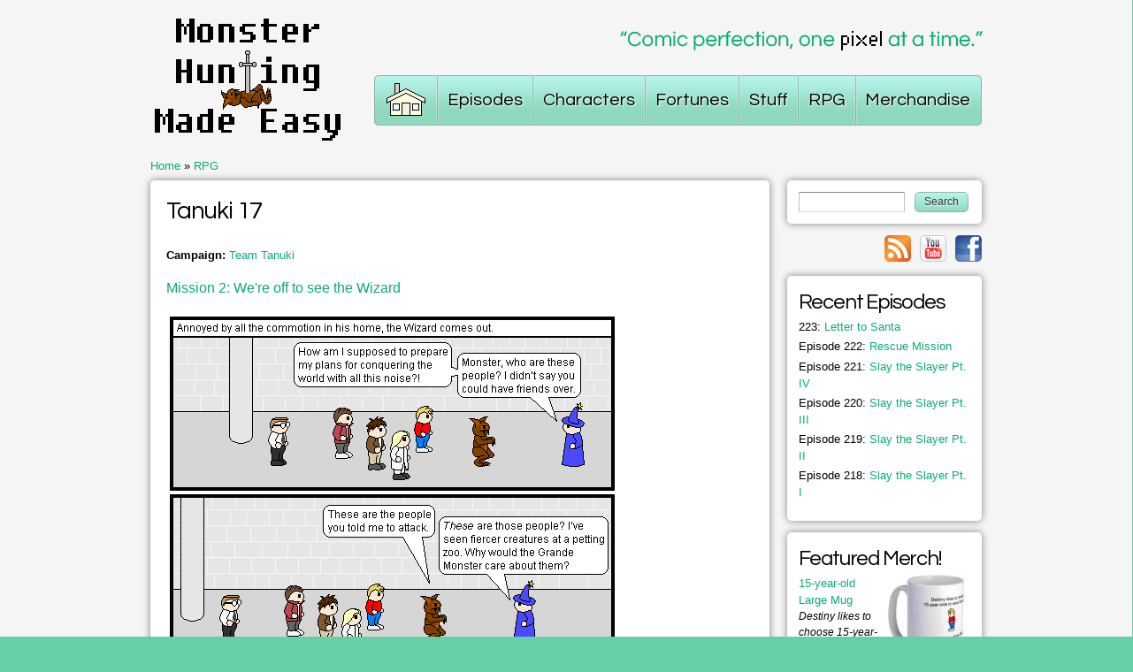

--- FILE ---
content_type: text/html; charset=utf-8
request_url: http://monsterhuntingmadeeasy.com/rpg/team-tanuki/tanuki-17
body_size: 5742
content:
<!DOCTYPE html>
<!--[if IE 7 ]> <html lang="en" dir="ltr" class="ie7 oldie"> <![endif]-->
<!--[if IE 8 ]> <html lang="en" dir="ltr" class="ie8 oldie"> <![endif]-->
<!--[if (gte IE 9)|!(IE)]><!--> <html lang="en" dir="ltr"> <!--<![endif]-->
<head>
  <meta http-equiv="Content-Type" content="text/html; charset=utf-8" />
<meta name="description" content="Comic perfection, one pixel at a time. Enjoy lots of funny stuff that requires little brain function." />
<meta name="keywords" content="mhme, comic, pixel art, satire, monster hunting, destined hero, meatshield, lag demon, web comic" />
<meta name="viewport" content="width=device-width, initial-scale=1, maximum-scale=3, minimum-scale=1, user-scalable=yes" />
<link rel="shortlink" href="/node/4082" />
<meta name="Generator" content="Drupal 7 (http://drupal.org)" />
<link rel="canonical" href="/rpg/team-tanuki/tanuki-17" />
<link rel="shortcut icon" href="http://monsterhuntingmadeeasy.com/sites/all/themes/mhme2011/favicon.ico" type="image/vnd.microsoft.icon" />
  <title>Tanuki 17 | Monster Hunting Made Easy</title>  
  <link type="text/css" rel="stylesheet" href="http://monsterhuntingmadeeasy.com/sites/default/files/css/css_xE-rWrJf-fncB6ztZfd2huxqgxu4WO-qwma6Xer30m4.css" media="all" />
<link type="text/css" rel="stylesheet" href="http://monsterhuntingmadeeasy.com/sites/default/files/css/css_5pO73qc-z-zv4xoH8aIAp_Prq1thKg1qz9beR7eKaZg.css" media="all" />
<link type="text/css" rel="stylesheet" href="http://fonts.googleapis.com/css?family=Questrial" media="all" />
<link type="text/css" rel="stylesheet" href="http://monsterhuntingmadeeasy.com/sites/default/files/css/css_TLMxEaiwmJRGAueo9GA7wvvWjJSXMeThr-T79s7J0CA.css" media="all" />
<link type="text/css" rel="stylesheet" href="http://monsterhuntingmadeeasy.com/sites/default/files/css/css_47DEQpj8HBSa-_TImW-5JCeuQeRkm5NMpJWZG3hSuFU.css" media="all" />
<link type="text/css" rel="stylesheet" href="http://monsterhuntingmadeeasy.com/sites/default/files/css/css_gQDa7PXKllJMZj0bur-cp3OLNr_WoGsmdzUKgRbPba0.css" media="all" />

<!--[if (lt IE 9)&(!IEMobile)]>
<link type="text/css" rel="stylesheet" href="http://monsterhuntingmadeeasy.com/sites/default/files/css/css_TbXUX3vC9vi53bkVNiSrUFhB-8Ho5Y5WZQnYsHWkngI.css" media="all" />
<![endif]-->

<!--[if gte IE 9]><!-->
<link type="text/css" rel="stylesheet" href="http://monsterhuntingmadeeasy.com/sites/default/files/css/css_-4PX0-umIuQbMSiWMYG9T1QSce58i3LU-f3NMK-fp6c.css" media="all" />
<!--<![endif]-->
  <script type="text/javascript" src="http://monsterhuntingmadeeasy.com/sites/default/files/js/js_VecHkdFFzHmI10lNWW0NMmhQ47_3u8gBu9iBjil2vAY.js"></script>
<script type="text/javascript" src="http://monsterhuntingmadeeasy.com/sites/default/files/js/js_-UgvQydud2Gfd_f69lzQHQ_vwKlByGx_600pW2Bh034.js"></script>
<script type="text/javascript">
<!--//--><![CDATA[//><!--
(function(i,s,o,g,r,a,m){i["GoogleAnalyticsObject"]=r;i[r]=i[r]||function(){(i[r].q=i[r].q||[]).push(arguments)},i[r].l=1*new Date();a=s.createElement(o),m=s.getElementsByTagName(o)[0];a.async=1;a.src=g;m.parentNode.insertBefore(a,m)})(window,document,"script","https://www.google-analytics.com/analytics.js","ga");ga("create", "UA-2801556-1", {"cookieDomain":"auto"});ga("send", "pageview");
//--><!]]>
</script>
<script type="text/javascript" src="http://monsterhuntingmadeeasy.com/sites/default/files/js/js_BALxuwkijLyF3HgBkGNQWsoAwRhH1cBfjwpL2Y-19Hs.js"></script>
<script type="text/javascript" src="http://monsterhuntingmadeeasy.com/sites/default/files/js/js_43n5FBy8pZxQHxPXkf-sQF7ZiacVZke14b0VlvSA554.js"></script>
<script type="text/javascript">
<!--//--><![CDATA[//><!--
jQuery.extend(Drupal.settings, {"basePath":"\/","pathPrefix":"","ajaxPageState":{"theme":"mhme2011","theme_token":"6MDkxNPVU1K3JUjK3adfpbTJpnsUEu89q3Fa5K9sbBE","js":{"misc\/jquery.js":1,"misc\/jquery-extend-3.4.0.js":1,"misc\/jquery-html-prefilter-3.5.0-backport.js":1,"misc\/jquery.once.js":1,"misc\/drupal.js":1,"sites\/all\/libraries\/swfobject\/swfobject.js":1,"profiles\/iselect\/modules\/contrib\/google_analytics\/googleanalytics.js":1,"0":1,"sites\/all\/themes\/mhme2011\/js\/common.js":1,"sites\/all\/themes\/omega\/omega\/js\/jquery.formalize.js":1,"sites\/all\/themes\/omega\/omega\/js\/omega-mediaqueries.js":1},"css":{"modules\/system\/system.base.css":1,"modules\/system\/system.menus.css":1,"modules\/system\/system.messages.css":1,"modules\/system\/system.theme.css":1,"modules\/field\/theme\/field.css":1,"modules\/node\/node.css":1,"modules\/search\/search.css":1,"modules\/user\/user.css":1,"profiles\/iselect\/modules\/contrib\/views\/css\/views.css":1,"profiles\/iselect\/modules\/contrib\/ckeditor\/css\/ckeditor.css":1,"http:\/\/fonts.googleapis.com\/css?family=Questrial":1,"profiles\/iselect\/modules\/contrib\/ctools\/css\/ctools.css":1,"sites\/all\/modules\/contrib\/previousnext-custom_pagers\/custom_pagers.css":1,"public:\/\/google_fonts.css":1,"sites\/all\/themes\/omega\/alpha\/css\/alpha-reset.css":1,"sites\/all\/themes\/omega\/alpha\/css\/alpha-mobile.css":1,"sites\/all\/themes\/omega\/alpha\/css\/alpha-alpha.css":1,"sites\/all\/themes\/omega\/omega\/css\/formalize.css":1,"sites\/all\/themes\/omega\/omega\/css\/omega-text.css":1,"sites\/all\/themes\/omega\/omega\/css\/omega-branding.css":1,"sites\/all\/themes\/omega\/omega\/css\/omega-menu.css":1,"sites\/all\/themes\/omega\/omega\/css\/omega-forms.css":1,"sites\/all\/themes\/omega\/omega\/css\/omega-visuals.css":1,"sites\/all\/themes\/mhme2011\/css\/global.css":1,"ie::normal::sites\/all\/themes\/mhme2011\/css\/mhme2011-alpha-default.css":1,"ie::normal::sites\/all\/themes\/mhme2011\/css\/mhme2011-alpha-default-normal.css":1,"ie::normal::sites\/all\/themes\/omega\/alpha\/css\/grid\/alpha_default\/normal\/alpha-default-normal-12.css":1,"normal::sites\/all\/themes\/mhme2011\/css\/mhme2011-alpha-default.css":1,"normal::sites\/all\/themes\/mhme2011\/css\/mhme2011-alpha-default-normal.css":1,"sites\/all\/themes\/omega\/alpha\/css\/grid\/alpha_default\/normal\/alpha-default-normal-12.css":1}},"googleanalytics":{"trackOutbound":1,"trackMailto":1,"trackDownload":1,"trackDownloadExtensions":"7z|aac|arc|arj|asf|asx|avi|bin|csv|doc(x|m)?|dot(x|m)?|exe|flv|gif|gz|gzip|hqx|jar|jpe?g|js|mp(2|3|4|e?g)|mov(ie)?|msi|msp|pdf|phps|png|ppt(x|m)?|pot(x|m)?|pps(x|m)?|ppam|sld(x|m)?|thmx|qtm?|ra(m|r)?|sea|sit|tar|tgz|torrent|txt|wav|wma|wmv|wpd|xls(x|m|b)?|xlt(x|m)|xlam|xml|z|zip"},"urlIsAjaxTrusted":{"\/rpg\/team-tanuki\/tanuki-17":true},"omega":{"layouts":{"primary":"normal","order":["normal"],"queries":{"normal":"all and (min-width: 980px) and (min-device-width: 980px), all and (max-device-width: 1024px) and (min-width: 1024px) and (orientation:landscape)"}}}});
//--><!]]>
</script>
  <!--[if lt IE 9]><script src="http://html5shiv.googlecode.com/svn/trunk/html5.js"></script><![endif]-->
</head>
<body class="html not-front not-logged-in page-node page-node- page-node-4082 node-type-game context-rpg">
  <div id="skip-link">
    <a href="#main-content" class="element-invisible element-focusable">Skip to main content</a>
  </div>
  <div class="region region-page-top" id="region-page-top">
  <div class="region-inner region-page-top-inner">
      </div>
</div>  <div class="page clearfix" id="page">
      <header id="section-header" class="section section-header">
  <div id="zone-branding-wrapper" class="zone-wrapper zone-branding-wrapper clearfix">  
  <div id="zone-branding" class="zone zone-branding clearfix container-12">
    <div class="grid-3 region region-branding" id="region-branding">
  <div class="region-inner region-branding-inner">
        <div class="branding-data clearfix">
            <div class="logo-img">
        <a href="/" rel="home" title=""><img src="http://monsterhuntingmadeeasy.com/sites/default/files/logo_0.png" alt="" id="logo" /></a>      </div>
                        <hgroup class="site-name-slogan">        
                                <h6 class="site-slogan">"Comic perfection, one pixel at a time."</h6>
              </hgroup>
          </div>
          </div>
</div><div class="grid-9 region region-menu" id="region-menu">
  <div class="region-inner region-menu-inner">
        <nav class="navigation">
      <h2 class="element-invisible">Main menu</h2><ul id="main-menu" class="links clearfix main-menu"><li class="menu-265 first"><a href="/">Home</a></li><li class="menu-486"><a href="/episodes">Episodes</a></li><li class="menu-484"><a href="/characters">Characters</a></li><li class="menu-542"><a href="/fortune-cookies" title="">Fortunes</a></li><li class="menu-495"><a href="/stuff">Stuff</a></li><li class="menu-658"><a href="/rpg">RPG</a></li><li class="menu-488 last"><a href="http://www.cafepress.com/mhme" title="">Merchandise</a></li></ul>          </nav>
          </div>
</div>
  </div>
</div></header>    
      <section id="section-content" class="section section-content">
  <div id="zone-content-wrapper" class="zone-wrapper zone-content-wrapper clearfix">  
  <div id="zone-content" class="zone zone-content clearfix container-12">    
          <div id="breadcrumb" class="grid-12"><h2 class="element-invisible">You are here</h2><div class="breadcrumb"><a href="/">Home</a> » <a href="/rpg">RPG</a></div></div>
        
        <div class="grid-9 region region-content" id="region-content">
  <div class="region-inner region-content-inner" data="bob">
    <a id="main-content"></a>
                <h1 class="title" id="page-title">
        Tanuki 17    </h1>
                <div class="tabs clearfix"></div>        <div class="block block-system block-main block-system-main odd block-without-title" id="block-system-main">
  <div class="block-inner clearfix">
                
    <div class="content clearfix">
      <article class="node node-game node-published node-not-promoted node-not-sticky author-admin odd clearfix" id="node-game-4082">
    
    
    
  
  <div class="content clearfix">
    <div class="field field-name-field-team field-type-taxonomy-term-reference field-label-inline clearfix"><div class="field-label">Campaign:&nbsp;</div><div class="field-items"><div class="field-item even"><a href="/rpg/team-tanuki">Team Tanuki</a></div></div></div><div class="field field-name-field-mission field-type-taxonomy-term-reference field-label-hidden"><div class="field-items"><div class="field-item even"><a href="/rpg/mission-2-were-see-wizard">Mission 2: We&#039;re off to see the Wizard</a></div></div></div><div class="field field-name-body field-type-text-with-summary field-label-hidden"><div class="field-items"><div class="field-item even"><p><img border="0" src="/sites/default/files/game/game-t18.gif" /></p>
</div></div></div><ul class="custom-pager custom-pager-bottom">
<li class="previous"><a href="/rpg/team-tanuki/tanuki-16">Tanuki 16</a></li>
<li class="key">1068 of 1114</li>
<li class="next"><a href="/rpg/team-tanuki/tanuki-18">Tanuki 18</a></li>
</ul>
  </div>
  
  <div class="clearfix">
          <nav class="links node-links clearfix"></nav>
    
      </div>
</article>    </div>
  </div>
</div>  </div>
</div><aside class="grid-3 region region-sidebar-second" id="region-sidebar-second">
  <div class="region-inner region-sidebar-second-inner">
    <div class="block block-search block-form block-search-form odd block-without-title" id="block-search-form">
  <div class="block-inner clearfix">
                
    <div class="content clearfix">
      <form action="/rpg/team-tanuki/tanuki-17" method="post" id="search-block-form" accept-charset="UTF-8"><div><div class="container-inline">
      <h2 class="element-invisible">Search form</h2>
    <div class="form-item form-type-textfield form-item-search-block-form">
  <label class="element-invisible" for="edit-search-block-form--2">Search </label>
 <input title="Enter the terms you wish to search for." type="text" id="edit-search-block-form--2" name="search_block_form" value="" size="15" maxlength="128" class="form-text" />
</div>
<div class="form-actions form-wrapper" id="edit-actions"><input type="submit" id="edit-submit" name="op" value="Search" class="form-submit" /></div><input type="hidden" name="form_build_id" value="form-W6LYAzeCLnpL8V3GG7nIAAzYwpvIRa_hib7AwkA-Jfo" />
<input type="hidden" name="form_id" value="search_block_form" />
</div>
</div></form>    </div>
  </div>
</div><div class="block block-social-icons block-social-icons block-social-icons-social-icons even block-without-title" id="block-social-icons-social-icons">
  <div class="block-inner clearfix">
                
    <div class="content clearfix">
      <div class="item-list"><ul class="social-icons"><li class="first"><a href="http://www.facebook.com/pages/Monster-Hunting-Made-Easy/150810484973155" target="_blank" class="ir btn-facebook">Link to facebook</a></li><li><a href="http://www.youtube.com/user/mhmecreator/videos" target="_blank" class="ir btn-youtube">Link to youtube</a></li><li class="last"><a href="http://monsterhuntingmadeeasy.com/rss.xml" target="_blank" class="ir btn-rss">Link to rss</a></li></ul></div>    </div>
  </div>
</div><section class="block block-views block-episodes-block-1 block-views-episodes-block-1 odd" id="block-views-episodes-block-1">
  <div class="block-inner clearfix">
              <h2 class="block-title">Recent Episodes</h2>
            
    <div class="content clearfix">
      <div class="view view-episodes view-id-episodes view-display-id-block_1 view-dom-id-0a0e8ceccfcb392edadb7a4cebe870d2">
        
  
  
      <div class="view-content">
      <div class="item-list">    <ul>          <li class="views-row views-row-1 views-row-odd views-row-first">  
  <span class="views-field views-field-title">        <span class="field-content"><a href="/episodes/letter-santa"><span class="episode-num">223: </span>Letter to Santa</a></span>  </span></li>
          <li class="views-row views-row-2 views-row-even">  
  <span class="views-field views-field-title">        <span class="field-content"><a href="/episodes/rescue-mission"><span class="episode-num">Episode 222: </span>Rescue Mission</a></span>  </span></li>
          <li class="views-row views-row-3 views-row-odd">  
  <span class="views-field views-field-title">        <span class="field-content"><a href="/episodes/slay-slayer-pt-iv"><span class="episode-num">Episode 221: </span>Slay the Slayer Pt. IV</a></span>  </span></li>
          <li class="views-row views-row-4 views-row-even">  
  <span class="views-field views-field-title">        <span class="field-content"><a href="/episodes/slay-slayer-pt-iii"><span class="episode-num">Episode 220: </span>Slay the Slayer Pt. III</a></span>  </span></li>
          <li class="views-row views-row-5 views-row-odd">  
  <span class="views-field views-field-title">        <span class="field-content"><a href="/episodes/slay-slayer-pt-ii"><span class="episode-num">Episode 219: </span>Slay the Slayer Pt. II</a></span>  </span></li>
          <li class="views-row views-row-6 views-row-even views-row-last">  
  <span class="views-field views-field-title">        <span class="field-content"><a href="/episodes/slay-slayer-pt-i"><span class="episode-num">Episode 218: </span>Slay the Slayer Pt. I</a></span>  </span></li>
      </ul></div>    </div>
  
  
  
  
  
  
</div>    </div>
  </div>
</section><section class="block block-views block-merchandise-block block-views-merchandise-block even" id="block-views-merchandise-block">
  <div class="block-inner clearfix">
              <h2 class="block-title">Featured Merch!</h2>
            
    <div class="content clearfix">
      <div class="view view-merchandise view-id-merchandise view-display-id-block view-dom-id-e08cd193a4eb275cdefd2280df259e20">
        
  
  
      <div class="view-content">
        <div class="views-row views-row-1 views-row-odd views-row-first views-row-last">
      
  <div class="views-field views-field-field-image">        <div class="field-content"><a href="http://www.cafepress.com/mhme.227483577"><img src="http://monsterhuntingmadeeasy.com/sites/default/files/styles/thumbnail/public/merchandise/227483577v4_350x350_Front.jpg?itok=Tm_uSCgd" width="100" height="100" alt="" /></a></div>  </div>  
  <div class="views-field views-field-title">        <span class="field-content"><a href="/merchandise/15-year-old-large-mug"><a href="http://www.cafepress.com/mhme.227483577">15-year-old Large Mug</a></a></span>  </div>  
  <div class="views-field views-field-body">        <div class="field-content">
	Destiny likes to choose 15-year-olds to save the world. Destiny should be fired!
</div>  </div>  
  <div class="views-field views-field-field-button">        <div class="field-content"><a href="http://www.cafepress.com/mhme.227483577">Buy Now!</a></div>  </div>  </div>
    </div>
  
  
  
  
  
  
</div>    </div>
  </div>
</section><section class="block block-views block-rpg-bookmark-block block-views-rpg-bookmark-block odd" id="block-views-rpg-bookmark-block">
  <div class="block-inner clearfix">
              <h2 class="block-title">RPG Bookmark</h2>
            
    <div class="content clearfix">
      <div class="view view-rpg-bookmark view-id-rpg_bookmark view-display-id-block view-dom-id-0d3936ffaeef0f1931a7cb875e07d129">
        
  
  
      <div class="view-content">
        <div class="views-row views-row-1 views-row-odd views-row-first views-row-last">
      
  <div class="views-field views-field-field-team">        <div class="field-content">Magical Academy of Magic: </div>  </div>  
  <div class="views-field views-field-title">        <span class="field-content"><a href="/rpg/magical-academy-magic/mam-348">MAM 348</a></span>  </div>  </div>
    </div>
  
  
  
  
  
  
</div>    </div>
  </div>
</section>  </div>
</aside>  </div>
</div><div id="zone-postscript-wrapper" class="zone-wrapper zone-postscript-wrapper clearfix">  
  <div id="zone-postscript" class="zone zone-postscript clearfix container-12">
    <div class="grid-3 region region-postscript-first" id="region-postscript-first">
  <div class="region-inner region-postscript-first-inner">
    <section class="block block-block block-1 block-block-1 odd" id="block-block-1">
  <div class="block-inner clearfix">
              <h2 class="block-title"><a href="/characters" class="block-title-link">Meet the Characters</a></h2>
            
    <div class="content clearfix">
      <p><img alt="meet the characters" src="/sites/default/files/block01.png" />Meet Chris, Billy, Eis, Derek, and all the other characters</p>
    </div>
  </div>
</section>  </div>
</div><div class="grid-3 region region-postscript-second" id="region-postscript-second">
  <div class="region-inner region-postscript-second-inner">
    <section class="block block-block block-2 block-block-2 odd" id="block-block-2">
  <div class="block-inner clearfix">
              <h2 class="block-title"><a href="/stuff/eis-hero-guide" class="block-title-link">Eis&#039; Hero Guide</a></h2>
            
    <div class="content clearfix">
      <p>
	<img alt="eis hero guide" src="/sites/default/files/block02.png" />Since Eis is such a superb hero, he's giving out lessons.</p>
    </div>
  </div>
</section>  </div>
</div><div class="grid-3 region region-postscript-third" id="region-postscript-third">
  <div class="region-inner region-postscript-third-inner">
    <section class="block block-block block-3 block-block-3 odd" id="block-block-3">
  <div class="block-inner clearfix">
              <h2 class="block-title"><a href="/fortune-cookies" class="block-title-link">Fortune Cookies</a></h2>
            
    <div class="content clearfix">
      <p>
	<img alt="" src="/sites/default/files/block03-crop.png" />“You will soon witness a miracle.”<br />
	Spam will be made with quality meat!</p>
    </div>
  </div>
</section>  </div>
</div><div class="grid-3 region region-postscript-fourth" id="region-postscript-fourth">
  <div class="region-inner region-postscript-fourth-inner">
    <section class="block block-block block-4 block-block-4 odd" id="block-block-4">
  <div class="block-inner clearfix">
              <h2 class="block-title"><a href="/rpg" class="block-title-link">The RPG</a></h2>
            
    <div class="content clearfix">
      <p><img alt="rpg game" src="/sites/default/files/block04_0.png" style="left:3px;" />Seven great heroes quested to defeat evil... they all died</p>
    </div>
  </div>
</section>  </div>
</div>  </div>
</div></section>    
  
  </div>  <div class="region region-page-bottom" id="region-page-bottom">
  <div class="region-inner region-page-bottom-inner">
      </div>
</div>  <div class="copywrite container-12">
    <p>
      <a href="mailto:mhmecreator@gmail.com" style="color:#fff">mhmecreator@gmail.com</a><br />
      copywrite &copy; 2026 Monster Hunting Made Easy all rights reserved
    </p>
  </div>
  <!-- Prompt IE 6 users to install Chrome Frame. -->
  <!--[if lt IE 7 ]>
    <script src="//ajax.googleapis.com/ajax/libs/chrome-frame/1.0.3/CFInstall.min.js"></script>
    <script>window.attachEvent('onload',function(){CFInstall.check({mode:'overlay'})})</script>
  <![endif]-->  
</body>
</html>

--- FILE ---
content_type: text/css
request_url: http://monsterhuntingmadeeasy.com/sites/default/files/css/css_gQDa7PXKllJMZj0bur-cp3OLNr_WoGsmdzUKgRbPba0.css
body_size: 5042
content:
html,body,div{margin:0;padding:0;border:0;outline:0;font-size:100%;vertical-align:baseline;font:inherit;}h1,h2,h3,h4,h5,h6{margin:0;padding:0;border:0;outline:0;font-size:100%;vertical-align:baseline;font:inherit;font-weight:bold;}a,p,ul,ol,li,img,span,strong,em{margin:0;padding:0;border:0;outline:0;font-size:100%;vertical-align:baseline;font:inherit;}table,tbody,tfoot,thead,tr,th,td{margin:0;padding:0;border:0;outline:0;font-size:100%;vertical-align:baseline;font:inherit;}applet,object,iframe,blockquote,pre,abbr,acronym,address,big,cite,code,del,dfn,font,ins,kbd,q,s,samp,small,strike,sub,sup,tt,var,b,u,i,center,dl,dt,dd,caption,fieldset,form,label,legend{margin:0;padding:0;border:0;outline:0;font-size:100%;vertical-align:baseline;font:inherit;}article,aside,figure,footer,header,hgroup,section{margin:0;padding:0;border:0;outline:0;font-size:100%;vertical-align:baseline;font:inherit;}canvas,details,embed,figcaption,menu,nav,output,ruby,summary,time,mark,audio,video{margin:0;padding:0;border:0;outline:0;font-size:100%;vertical-align:baseline;font:inherit;}article,aside,details,figcaption,figure,footer,header,hgroup,menu,nav,section{display:block;}body{line-height:1;}b,strong{font-weight:bold;}em,i{font-style:italic;}ol,ul{list-style:none;}blockquote,q{quotes:none;}blockquote:before,blockquote:after,q:before,q:after{content:'';content:none;}:focus{outline:0;}ins{text-decoration:none;}del{text-decoration:line-through;}table{border-collapse:collapse;border-spacing:0;}
.grid-1,.grid-2,.grid-3,.grid-4,.grid-5,.grid-6,.grid-7,.grid-8,.grid-9,.grid-10,.grid-11,.grid-12,.grid-13,.grid-14,.grid-15,.grid-16,.grid-17,.grid-18,.grid-19,.grid-20,.grid-21,.grid-22,.grid-23,.grid-24{position:relative;margin-left:10px;margin-right:10px;}.container-12 .block .omega-grid,.container-16 .block .omega-grid,.container-24 .block .omega-grid{position:relative;margin-left:-10px;margin-right:-10px;}
.clearfix:after{font-size:0;}#skip-link{left:50%;margin-left:-5.25em;margin-top:0;position:absolute;width:auto;z-index:50;}#skip-link a,#skip-link a:link,#skip-link a:visited{background:#444;background:rgba(0,0,0,0.6);color:#fff;display:block;padding:1px 10px 2px 10px;text-decoration:none;-khtml-border-radius:0 0 10px 10px;-moz-border-radius:0 0 10px 10px;-o-border-radius:0 0 10px 10px;-webkit-border-top-left-radius:0;-webkit-border-top-right-radius:0;-webkit-border-bottom-left-radius:10px;-webkit-border-bottom-right-radius:10px;border-radius:0 0 10px 10px;}#skip-link a:hover,#skip-link a:active,#skip-link a:focus{outline:0;}.inline li,.tabs li,.breadcrumb li{list-style:none;display:inline;margin-right:0.5em;}.item-list li{list-style:none;}.pager li{display:inline;margin-right:0.25em;}img{vertical-align:bottom;}.field-label-inline .field-label,.field-label-inline .field-items,.field-label-inline .field-item{display:inline;}
::-moz-focus-inner{border:0;padding:0;}input[type="search"]::-webkit-search-decoration{display:none;}input,button,select,textarea{margin:0;vertical-align:middle;}button,input[type="reset"],input[type="submit"],input[type="button"]{-webkit-appearance:none;-moz-border-radius:11px;-webkit-border-radius:11px;-moz-background-clip:padding;-webkit-background-clip:padding;background-clip:padding-box;border-radius:11px;background:#ddd url(/sites/all/themes/omega/omega/images/button.png) repeat-x;background:-webkit-gradient(linear,left top,left bottom,color-stop(0,#fff),color-stop(1,#ddd));background:-moz-linear-gradient(top center,#fff 0%,#ddd 100%);border:1px solid;border-color:#ddd #bbb #999;cursor:pointer;color:#333;font:bold 12px/1.2 Arial,sans-serif;outline:0;overflow:visible;padding:3px 10px 4px;text-shadow:#fff 0 1px 1px;width:auto;*padding-top:2px;*padding-bottom:0px;}button{*padding-top:1px;*padding-bottom:1px;}textarea,select,input[type="date"],input[type="datetime"],input[type="datetime-local"],input[type="email"],input[type="month"],input[type="number"],input[type="password"],input[type="search"],input[type="tel"],input[type="text"],input[type="time"],input[type="url"],input[type="week"]{-webkit-appearance:none;-moz-border-radius:0;-webkit-border-radius:0;border-radius:0;-webkit-box-sizing:border-box;-moz-box-sizing:border-box;box-sizing:border-box;-moz-background-clip:padding;-webkit-background-clip:padding;background-clip:padding-box;background-color:#fff;border:1px solid;border-color:#848484 #c1c1c1 #e1e1e1;color:#000;outline:0;padding:2px 3px;font-size:13px;font-family:Arial,sans-serif;height:1.8em;*padding-top:2px;*padding-bottom:1px;*height:auto;}input.placeholder_text,textarea.placeholder_text,input:-moz-placeholder,textarea:-moz-placeholder{color:#888;}::-webkit-input-placeholder{color:#888;}button:focus,button:active,input:focus,input:active,select:focus,select:active,textarea:focus,textarea:active{-moz-box-shadow:#06f 0 0 7px;-webkit-box-shadow:#06f 0 0 7px;box-shadow:#06f 0 0 7px;z-index:1;}input[type="file"]:focus,input[type="file"]:active,input[type="radio"]:focus,input[type="radio"]:active,input[type="checkbox"]:focus,input[type="checkbox"]:active{-moz-box-shadow:none;-webkit-box-shadow:none;box-shadow:none;}select[disabled],textarea[disabled],input[type="date"][disabled],input[type="datetime"][disabled],input[type="datetime-local"][disabled],input[type="email"][disabled],input[type="month"][disabled],input[type="number"][disabled],input[type="password"][disabled],input[type="search"][disabled],input[type="tel"][disabled],input[type="text"][disabled],input[type="time"][disabled],input[type="url"][disabled],input[type="week"][disabled]{background-color:#eee;}button[disabled],input[disabled],select[disabled],select[disabled] option,select[disabled] optgroup,textarea[disabled]{-moz-box-shadow:none;-webkit-box-shadow:none;box-shadow:none;-webkit-user-select:none;-moz-user-select:none;user-select:none;color:#888;cursor:default;}textarea,select[size],select[multiple]{height:auto;}@media (-webkit-min-device-pixel-ratio:0){select{background-image:url(/sites/all/themes/omega/omega/images/select-arrow.gif);background-repeat:no-repeat;background-position:right center;padding-right:20px;}select[size],select[multiple]{background-image:none;padding:0;}}textarea{min-height:40px;overflow:auto;resize:vertical;width:100%;}optgroup{color:#000;font-style:normal;font-weight:normal;}.ie6-button,* html button{background:#ddd url(/sites/all/themes/omega/omega/images/button.png) repeat-x;border:1px solid;border-color:#ddd #bbb #999;cursor:pointer;color:#333;font:bold 12px/1.2 Arial,sans-serif;padding:2px 10px 0px;overflow:visible;width:auto;}* html button{padding-top:1px;padding-bottom:1px;}.ie6-input,* html textarea,* html select{background:#fff;border:1px solid;border-color:#848484 #c1c1c1 #e1e1e1;color:#000;padding:2px 3px 1px;font-size:13px;font-family:Arial,sans-serif;vertical-align:top;}* html select{margin-top:1px;}.placeholder_text,.ie6-input-disabled,.ie6-button-disabled{color:#888;}.ie6-input-disabled{background:#eee;}
body{font:13px/1.5 Verdana,Helvetica,Arial,sans-serif;}a:link,a:visited{color:#0062A0;text-decoration:underline;}a:hover{color:#202124;text-decoration:none;}a:active{color:#202124;text-decoration:none;color:#000;}hr{margin:0;padding:0;border:none;height:1px;background:#5294c1;}h1,h2,h3,h4,h5,h6{letter-spacing:-0.05em;font-family:Georgia,'Times New Roman',serif;}h1{font-size:36px;}h2{font-size:28px;}h1.site-name,h2.site-name{font-size:36px;}h2.block-title{font-size:18px;margin:0;}h2.node-title{font-size:28px;}h3{font-size:21px;}h4{font-size:19px;}h5{font-size:17px;}h6{font-size:15px;}ol{list-style:decimal;}ul{list-style:disc;}ul ul,ol ol{padding-top:0.5em;}.node ol,.node ul{padding-left:1.2em;}.node ul.inline,.node ol.inline{padding-left:0;}p,dl,hr,h1,h2,h3,h4,h5,h6,ol,ul,pre,table,address,fieldset{margin-bottom:20px;}dt,.admin h3{font-size:18px;margin:0;}dd{padding-left:10px;font-size:0.9em;font-style:italic;margin-bottom:20px;}
.logo-img{float:left;margin-right:20px;}.site-name-slogan{float:left;}.site-name{margin-top:20px;}.site-name a{text-decoration:none;}.site-name,.site-slogan{margin-bottom:0;line-height:1em;}.site-slogan{font-weight:normal;}
.menu{margin:0;padding:0;}.menu li{list-style:none;}
.form-actions input{margin-right:0.5em;}.form-actions input:hover{background:#FFFFFF;}label{font-weight:bold;}
.item-list .pager{padding:0;margin:0;}.item-list .pager li,.item-list .pager ul li{margin:0;padding:0;float:left;}.item-list .pager{position:relative;margin:0;padding:0;font-size:10px;text-align:left;}.pager li a{display:inline-block;}.pager li.pager-ellipsis,.pager li.pager-current,.pager li a{padding:4px 8px;text-decoration:none;}.pager li.pager-current{padding:4px 8px;font-weight:bold;}.pager li.pager-first a,.pager li.pager-previous a,.pager li.pager-next a,.pager li.pager-last a{width:50px;text-align:center;padding:4px 0;}.pager li.pager-next{position:absolute;top:0;right:50px;}.pager li.pager-last,.pager li.pager-next.last{position:absolute;top:0;right:0;border-right:0;}.pager li.pager-ellipsis,.pager li.pager-current,.pager li a{color:#1a1a1a;}.pager li{border-right:1px solid;border-color:#ddd #bbb #999;color:#333;font:bold 12px/1.2 Arial,sans-serif;outline:0;}.pager li.pager-current{background:#ddd url(/sites/all/themes/omega/omega/images/button.png) repeat-x;background:-webkit-gradient(linear,left top,left bottom,color-stop(0,#1a1a1a),color-stop(1,#5a5a5a));background:-moz-linear-gradient(top center,#1a1a1a 0%,#5a5a5a 100%);color:#FFF;outline:0;}.pager li.pager-next{border-left:1px solid;border-color:#ddd #bbb #999;}.pager li a{background:#ddd url(/sites/all/themes/omega/omega/images/button.png) repeat-x;background:-webkit-gradient(linear,left top,left bottom,color-stop(0,#fff),color-stop(1,#ddd));background:-moz-linear-gradient(top center,#fff 0%,#ddd 100%);cursor:pointer;}.pager li a:hover{background:#FFF;color:#454545;}.pager{background:#ebebeb;border:1px solid;border-color:#ddd #bbb #999;border-radius:5px;-moz-border-radius:5px;-webkit-border-radius:5px;}.pager li.first,.pager li.first a,.pager li.first a:hover{border-radius:5px 0 0 5px;-moz-border-radius:5px 0 0 5px;-webkit-border-radius:5px 0 0 5px;}.pager li.pager-last,.pager li.pager-last a,.pager li.pager-last a:hover{border-radius:0 5px 5px 0;-moz-border-radius:0 5px 5px 0;-webkit-border-radius:0 5px 5px 0;}table{border:1px solid #CCC;width:100%;}thead th,th{background:#f7f7f7;border-bottom:1px solid #ccc;color:#333;}td,th{padding:4px 8px;vertical-align:middle;}th a,th a:link,th a:visited{text-decoration:none;}th a{display:block;}th a img{margin:0 0 0 5px;}th.active{background:#DDD;border-left:1px solid #CCC;border-right:1px solid #CCC;}tr.even td{background:#F1F5FA;}tr.odd td{background:#fff;}td.active{border-left:1px solid #CCC;border-right:1px solid #CCC;}tr.even td.active{background:#e5e9ed;}tr.odd td.active{background:#f2f2f2;}tr:hover td,tr.even:hover td.active,tr.odd:hover td.active{background:#FFFEEE;}td ul.links{margin-bottom:0;}.node-links ul li a,.comment-links ul li a{text-transform:lowercase;display:block;float:left;text-decoration:none;-moz-background-clip:padding;-webkit-background-clip:padding;background-clip:padding-box;margin:0 0.5em 0.5em 0;vertical-align:middle;-webkit-appearance:none;-moz-border-radius:11px;-webkit-border-radius:11px;border-radius:11px;background:#ddd url(/sites/all/themes/omega/omega/images/button.png) repeat-x;background:-webkit-gradient(linear,left top,left bottom,color-stop(0,#fff),color-stop(1,#ddd));background:-moz-linear-gradient(top center,#fff 0%,#ddd 100%);border:1px solid;border-color:#ddd #bbb #999;cursor:pointer;color:#333;font:bold 12px/1.2 Arial,sans-serif;outline:0;overflow:visible;padding:4px 10px 3px;text-shadow:#fff 0 1px 1px;width:auto;*padding-top:2px;*padding-bottom:0px;}.node-links ul li a:hover,.comment-links ul li a:hover{background:#FFF;}.tips,.description{font-size:10px;color:#6a6a6a;}
html{overflow-y:scroll;}html{margin-left:-1px;}.ir{display:block;text-indent:-999em;overflow:hidden;background-repeat:no-repeat;text-align:left;direction:ltr;}img{max-width:100%;height:auto;}embed,object,iframe{max-width:100%;}.clear{clear:both;}body{font-family:Arial;color:#000;}a:link,a:visited{color:#08ad70;text-decoration:none;}a:hover,a:active{color:#08ad70;text-decoration:underline;}h1,h2,h3,h4,h5,h6{font-family:"Questrial",Verdana,Helvetica,Arial,sans-serif;font-weight:normal;text-shadow:0px 0px 1px #fff;}h1,h2.node-title{font-size:210%;}h2{font-size:182%;}h3{font-size:167%;}h4{font-size:153.9%;}h5{font-size:138.5%;}h6{font-size:123.1%;}h2.node-title a:link,h2.node-title a:visited{color:#000000;text-decoration:none;}h2.node-title a:hover{text-decoration:underline;}h2.block-title{font-size:182%;}body,.zone-postscript-wrapper,.section-footer{background-color:#68cea8;}.page{background-color:#f5f5f5;}div.messages{margin-bottom:15px;}.zone-content{padding-bottom:20px;}table{border:none;}ul.menu{margin-left:1em;}ul.menu ul{margin-left:0px;}td{vertical-align:top;}.logo-img{text-align:center;float:none;margin:0px;}#logo{margin:5px 0px;}.site-name-slogan{width:100%;height:30px;text-align:center;}.main-menu li{display:block;margin:0px;padding:0px;}.main-menu a{display:block;margin-bottom:2px;font-family:"Questrial",Verdana,Helvetica,Arial,sans-serif;font-size:153.9%;color:#000000;text-decoration:none;text-align:center;text-shadow:1px 1px 2px #FFFFFF;background:#b8f5ed url(/sites/all/themes/mhme2011/images/bg_sprite.png) repeat-x 0px -189px;background:-moz-linear-gradient(top,#b8f5ed,#91dbc0);background:-webkit-gradient(linear,left top,left bottom,color-stop(0.00,#b8f5ed),color-stop(1.0,#91dbc0));border:1px solid #96b2a7;-webkit-border-radius:5px;-moz-border-radius:5px;border-radius:5px;}.main-menu a:hover{background-image:none;background-color:#91dbc0;}.section-footer{padding-top:20px;}.copywrite{margin:15px 0px 20px;text-align:right;padding-right:10px;}.region-content,.region-sidebar-second .block,.block-views-slideshow-block{background-color:#ffffff;margin-bottom:1em;-webkit-border-radius:5px;-moz-border-radius:5px;border-radius:5px;-webkit-box-shadow:0px 0px 8px #808080;-moz-box-shadow:0px 0px 8px #808080;box-shadow:0px 0px 8px #808080;}.region-content .region-content-inner{padding:10px;}.region-sidebar-second .block-inner{padding:1em;}#search-block-form .form-text{width:120px;}.ie7 #search-block-form .form-text{width:110px;}#search-block-form .form-submit{margin:0px 0px 0px 7px;}.view-slideshow{width:100%;padding:0;margin:0;}.views-slideshow-cycle-main-frame,.views-slideshow-cycle-main-frame-row{width:100% !important;}.view-slideshow .views-field{padding:0px 18px;}.view-slideshow .views-field-field-image{width:100%;padding:0 0 0.5em 0;}.view-slideshow .views-field-field-image img{width:100%;}.view-slideshow h2{font-size:210%;margin-bottom:-5px;}.view-slideshow h3{margin-bottom:0.25em;}.view-slideshow .views-field-field-button{padding-bottom:15px;}.view-slideshow .views-field-field-button a{padding:4px 10px;}.views-slideshow-controls-bottom{float:right;margin:0 0 10px;}.views-slideshow-pager-field-item{float:left;}.view-slideshow .views-content-counter{display:block;text-indent:-999em;overflow:hidden;width:12px;height:12px;margin-right:10px;cursor:pointer;-webkit-box-shadow:0px 0px 3px #808080;-moz-box-shadow:0px 0px 3px #808080;box-shadow:0px 0px 3px #808080;-webkit-border-radius:6px;-moz-border-radius:6px;border-radius:6px;background:#b8f5ed;background:-moz-linear-gradient(top,#b8f5ed,#91dbc0);background:-webkit-gradient(linear,left top,left bottom,color-stop(0.00,#b8f5ed),color-stop(1.0,#91dbc0));}.ie7 .view-slideshow .views-content-counter,.ie8 .view-slideshow .views-content-counter{border:1px solid #dedede;}.active .views-content-counter{background:#fff;}.zone-postscript{padding-top:1em;}.zone-postscript .region{margin-bottom:4px;}.zone-postscript .block{background-color:#008080;cursor:pointer;-webkit-box-shadow:0px 0px 8px #808080;-moz-box-shadow:0px 0px 8px #808080;box-shadow:0px 0px 8px #808080;-webkit-border-radius:5px;-moz-border-radius:5px;border-radius:5px;}.zone-postscript .over{background-color:#00A3A3;}.zone-postscript .block-inner{padding:10px;text-align:left;}.zone-postscript h2.block-title{text-transform:uppercase;font-size:100%;font-weight:bold;font-family:Arial,sans-serif;color:#ffffff;text-shadow:none;}.zone-postscript h2.block-title a{color:#ffffff;}.zone-postscript .content{color:#f5f5f5;font-size:93%;padding-top:5px;}.zone-postscript .block-inner{padding-left:90px;}.zone-postscript img{position:absolute;bottom:0px;left:5px;width:80px;}.zone-postscript p{margin-bottom:5px;}.node-links ul li a,.comment-links ul li a,button,input[type="reset"],input[type="submit"],input[type="button"],.field-name-field-tags .field-item a,.views-field-field-button a,.tabs .primary li a{background:#b8f5ed url(/sites/all/themes/mhme2011/images/bg_sprite.png) repeat-x 0px -189px;background:-moz-linear-gradient(top,#b8f5ed,#91dbc0);background:-webkit-gradient(linear,left top,left bottom,color-stop(0.00,#b8f5ed),color-stop(1.0,#91dbc0));border:1px solid #96b2a7;color:#333;text-shadow:#fff 0 1px 1px;-webkit-border-radius:5px;-moz-border-radius:5px;border-radius:5px;font-weight:normal;}.node-links ul li a:hover,.comment-links ul li a:hover,button:hover,input[type="reset"]:hover,input[type="submit"]:hover,input[type="button"]:hover,.form-actions input:hover,.views-field-field-button a:hover{background-image:none;background-color:#91dbc0;}.tabs .primary{border-bottom:1px solid #96b2a7;}.tabs .primary li a{border-bottom:none;padding:3px 1em;line-height:21px;margin:0px;-webkit-border-radius:0px;-moz-border-radius:0px;border-radius:0px;-webkit-border-top-left-radius:5px;-moz-border-radius-topleft:5px;border-top-left-radius:5px;-webkit-border-top-right-radius:5px;-moz-border-radius-topright:5px;border-top-right-radius:5px;}.tabs .primary li.active a{background:#ffffff;border:1px solid #96b2a7;border-bottom:none;}.tabs .primary li a:hover{background:#91dbc0;border:1px solid #96b2a7;border-bottom:none;}.field-name-field-tags{margin-top:1em;}.field-name-field-tags .field-items{margin-top:-2px;}.field-name-field-tags .field-item{margin-right:.5em;line-height:25px;}.field-name-field-tags .field-item a{padding:2px 5px;color:#333;text-transform:lowercase;outline:0;overflow:visible;padding:4px 10px 3px;text-shadow:#fff 0 1px 1px;text-decoration:none;white-space:nowrap;}.field-name-field-tags .field-item a:hover{background:#91dbc0;text-decoration:none;}.node nav .links{float:right;margin-bottom:0px;}.node nav .links li{padding:0px;margin:0px;}.node nav .links li a{margin:0px 0.5em 0.5em 0px;padding:4px 10px 4px;}.submitted{color:#898989;font-size:93%;margin-bottom:0.5em;}.item-list .pager{background:#F5F5F5;margin-top:2em;}.pager li{border-right:1px solid #BBBBBB;color:#333333;font:bold 12px/1.2 Arial,sans-serif;outline:0 none;}.pager li a,.pager li.pager-current{background:#b8f5ed url(/sites/all/themes/mhme2011/images/bg_sprite.png) repeat-x 0px -189px;background:-moz-linear-gradient(top,#b8f5ed,#91dbc0);background:-webkit-gradient(linear,left top,left bottom,color-stop(0.00,#b8f5ed),color-stop(1.0,#91dbc0));}.pager li a,.pager li.pager-first a,.pager li.pager-previous a,.pager li.pager-next a,.pager li.pager-last a{color:#333;text-shadow:#fff 0 1px 1px;font-weight:normal;}ul.custom-pager{margin-top:1em;}ul.custom-pager li{width:33%;white-space:normal;}ul.custom-pager li.previous{text-align:left;margin:0px;}ul.custom-pager li.next{text-align:right;float:right;margin:0px;}.region-content .views-row{clear:both;margin-bottom:1em;border-bottom:1px solid #EAEAEA;padding:0px 0px 5px 0px;}.view-filters{margin-bottom:1em;}.views-exposed-form .views-submit-button{padding-right:0px;}.views-exposed-form .views-exposed-widget .form-submit{margin-top:0px;}.views-exposed-form label{display:inline;}.view-episodes .view-content{clear:both;}.views-field-field-image img{-webkit-box-shadow:0px 0px 8px #808080;-moz-box-shadow:0px 0px 8px #808080;box-shadow:0px 0px 8px #808080;}.view-episodes .views-field-field-image a img{opacity:1;}.view-episodes .views-field-field-image a:hover img{opacity:0.7;}.views-field-title,.views-field-field-episode-num{font-size:138.5%;}.region-content .views-field-title,.region-content .views-field-field-episode-num{font-family:"Questrial",Verdana,Helvetica,Arial,sans-serif;}a .episode-num{color:#000;}.views-field-created{color:#444;}.item-list li.views-row{height:auto;margin-left:0px;}li .views-field-title,li .views-field-field-episode-num{font-size:100%;}.view-characters .views-row{clear:both;border-bottom:none;}.region-content .view-characters .views-field-field-image{float:right;margin:0px 0px 20px 0px;}.view-characters .views-field-field-image img{-webkit-box-shadow:none;-moz-box-shadow:none;box-shadow:none;}ul.table-list{margin:0px;padding:0px;list-style:none;}ul.table-list li{list-style:none;clear:both;margin:0px 0px 1em 0px;border-bottom:1px solid #EAEAEA;padding:0px 0px 5px 0px;}ul.table-list a img{opacity:1;}ul.table-list a:hover img{opacity:0.7;}ul.table-list h2{font-size:138.5%;}.view-merchandise .views-field-field-image{float:right;}.view-merchandise .views-field-field-image img{-webkit-box-shadow:none;-moz-box-shadow:none;box-shadow:none;}.view-merchandise .views-field-title{font-size:100%;}.view-merchandise .views-field-body{font-size:93%;font-style:italic;}.view-merchandise .views-field-field-button a{float:left;position:static;padding:2px 10px;margin-top:0.5em;}.view-rpg-game{clear:left;}.view-rpg-game .view-header p{margin:0em 0em 1em;font-size:210%;font-family:"Questrial",Verdana,Helvetica,Arial,sans-serif;}.view-rpg-game .view-content{margin:0px 0px 1em 1em;}.view-rpg-game .item-list{overflow:hidden;}.view-rpg-game h2{background:#b8f5ed;background:-moz-linear-gradient(top,#b8f5ed,#91dbc0);background:-webkit-gradient(linear,left top,left bottom,color-stop(0.00,#b8f5ed),color-stop(1.0,#91dbc0));padding-left:0.5em;-webkit-border-radius:5px;-moz-border-radius:5px;border-radius:5px;}.view-rpg-game .item-list h3{clear:left;margin:0px;font-size:131%;}.view-rpg-game .item-list h3 a{color:#000000;}.view-rpg-game .item-list ul{margin-left:1em;}.view-rpg-game .item-list li.views-row{border-bottom:none;clear:none;margin-bottom:0px;padding:0px 5px 0px 0px;float:left;}.field-name-field-mission{padding:1em 0em;font-size:123.1%;}.view-rpg-bookmark .views-field-title{font-size:100%;}.region-sidebar-second .block-social-icons{background:none;-webkit-border-radius:0px;-moz-border-radius:0px;border-radius:0px;-webkit-box-shadow:none;-moz-box-shadow:none;box-shadow:none;overflow:hidden;}.block-social-icons{margin-left:1em;}.block-social-icons .block-inner{padding:0px;}.block-social-icons ul.social-icons{margin:0px;}.block-social-icons ul li{float:right;margin-left:10px;}.social-icons a{background:transparent url(/sites/all/themes/mhme2011/images/btn-social.png) no-repeat 0px 0px;width:30px;height:30px;}a.btn-services{background:none;}a.btn-rss{background-position:0px 0px;}a.btn-rss:hover{background-position:0px -30px;}a.btn-youtube{background-position:-30px 0px;}a.btn-youtube:hover{background-position:-30px -30px;}a.btn-facebook{background-position:-60px 0px;}a.btn-facebook:hover{background-position:-60px -30px;}


--- FILE ---
content_type: text/css
request_url: http://monsterhuntingmadeeasy.com/sites/default/files/css/css_-4PX0-umIuQbMSiWMYG9T1QSce58i3LU-f3NMK-fp6c.css
body_size: 1608
content:
@media all and (min-width:980px) and (min-device-width:980px),all and (max-device-width:1024px) and (min-width:1024px) and (orientation:landscape){.logo-img{text-align:left;float:left;}#logo{margin:10px 0px;}.site-name-slogan{background:transparent url(/sites/all/themes/mhme2011/images/bg_sprite.png) no-repeat 0px -605px;left:530px;position:absolute;top:30px;width:412px;display:block;text-indent:-999em;overflow:hidden;}.region-menu{margin-top:85px;}.region-content .region-content-inner{padding:15px 18px;}.oldie .region-header-first .region-inner,.oldie .region-content .region-content-inner,.oldie .region-sidebar-second .block-inner{border:1px solid #dedede;}.oldie .region-header-first .region-inner{margin-bottom:1em;}.oldie .region-header-first .block{margin-bottom:0px;}.main-menu{height:57px;float:right;}.main-menu li{float:left;}.main-menu a{background:transparent url(/sites/all/themes/mhme2011/images/bg_sprite.png) no-repeat -60px 0px;line-height:57px;text-align:left;margin-bottom:0px;border:none;-webkit-border-radius:0px;-moz-border-radius:0px;border-radius:0px;}.main-menu a span{background:transparent url(/sites/all/themes/mhme2011/images/bg_sprite.png) no-repeat right -124px;display:block;padding:0px 13px 0 10px;position:relative;right:-1px;}.ie7 .main-menu a span{width:100%;cursor:pointer;}.main-menu .last a span{background:none;right:0px;}.main-menu a:hover,.main-menu a.active,.main-menu a.active-trail{background:transparent url(/sites/all/themes/mhme2011/images/bg_sprite.png) no-repeat -60px -57px;}.main-menu .first a{background-position:0px 0px;}.main-menu .first a:hover{background-position:0px -57px;}.main-menu .first a span{width:49px;text-indent:-999em;overflow:hidden;}.main-menu .last a{background-position:right top;}.main-menu .last a:hover,.main-menu .last a.active,.main-menu .last a.active-trail{background-position:right -57px;}.zone-postscript{padding-top:30px;}.zone-postscript .block{background:url(/sites/all/themes/mhme2011/images/bg_sprite.png) no-repeat 0px -249px;height:173px;cursor:pointer;-webkit-box-shadow:0px 0px 8px #808080;-moz-box-shadow:0px 0px 8px #808080;box-shadow:0px 0px 8px #808080;-webkit-border-radius:0px;-moz-border-radius:0px;border-radius:0px;}.zone-postscript .over{background-position:0px -422px;}.zone-postscript .block-inner{padding:100px 5px 10px 5px;text-align:center;}.zone-postscript img{bottom:81px;left:35px;width:auto;}.view-slideshow{position:relative;}.views-slideshow-cycle-main-frame,.views-slideshow-cycle-main-frame-row{width:100%;}.block-views-slideshow-block .block-inner{padding:12px;}.view-slideshow .views-field-field-image{float:left;margin-right:20px;padding:0px;width:662px;}.view-slideshow h2{font-size:210%;margin-bottom:5px;}.view-slideshow h3{margin-bottom:20px;}.view-slideshow .views-field-field-button a{position:absolute;right:0px;top:303px;}.views-slideshow-controls-bottom{position:absolute;bottom:0px;right:-10px;z-index:99;margin:0px;float:none;}.view-filters{float:right;margin-top:-55px;margin-bottom:0px;}.region-content .views-row{height:80px;}.region-content .view-frontpage .views-row{height:auto;}.region-content .views-field-field-image{float:left;margin-right:20px;}.ie8 .region-content .views-field-field-image{width:150px;}.view-fortune-cookies .views-row{height:auto;}ul.table-list li{overflow:hidden;}ul.table-list img{float:right;margin-left:20px;}.oldie .region-content .views-field-title,.oldie .region-content .views-field-field-episode-num,.oldie .view-rpg-game .view-header p,.oldie h1,.oldie h2,.oldie h3,.oldie h4,.oldie h5,.oldie h6,.oldie .main-menu a{font-family:Verdana,Helvetica,Arial,sans-serif;}.oldie .main-menu a span{padding:0 12px 0 9px;}}
@media all and (min-width:980px) and (min-device-width:980px),all and (max-device-width:1024px) and (min-width:1024px) and (orientation:landscape){}
@media all and (min-width:980px) and (min-device-width:980px),all and (max-device-width:1024px) and (min-width:1024px) and (orientation:landscape){.grid-1,.grid-2,.grid-3,.grid-4,.grid-5,.grid-6,.grid-7,.grid-8,.grid-9,.grid-10,.grid-11,.grid-12{display:inline;float:left;position:relative;margin-left:10px;margin-right:10px;}.push-1,.pull-1,.push-2,.pull-2,.push-3,.pull-3,.push-4,.pull-4,.push-5,.pull-5,.push-6,.pull-6,.push-7,.pull-7,.push-8,.pull-8,.push-9,.pull-9,.push-10,.pull-10,.push-11,.pull-11,.push-12,.pull-12{position:relative;}.alpha{margin-left:0;}.omega{margin-right:0;}body{min-width:960px;}.container-12{margin-left:auto;margin-right:auto;width:960px;}.container-12 .grid-1{width:60px;}.container-12 .grid-2{width:140px;}.container-12 .grid-3{width:220px;}.container-12 .grid-4{width:300px;}.container-12 .grid-5{width:380px;}.container-12 .grid-6{width:460px;}.container-12 .grid-7{width:540px;}.container-12 .grid-8{width:620px;}.container-12 .grid-9{width:700px;}.container-12 .grid-10{width:780px;}.container-12 .grid-11{width:860px;}.container-12 .grid-12{width:940px;}.container-12 .prefix-1{padding-left:80px;}.container-12 .prefix-2{padding-left:160px;}.container-12 .prefix-3{padding-left:240px;}.container-12 .prefix-4{padding-left:320px;}.container-12 .prefix-5{padding-left:400px;}.container-12 .prefix-6{padding-left:480px;}.container-12 .prefix-7{padding-left:560px;}.container-12 .prefix-8{padding-left:640px;}.container-12 .prefix-9{padding-left:720px;}.container-12 .prefix-10{padding-left:800px;}.container-12 .prefix-11{padding-left:880px;}.container-12 .suffix-1{padding-right:80px;}.container-12 .suffix-2{padding-right:160px;}.container-12 .suffix-3{padding-right:240px;}.container-12 .suffix-4{padding-right:320px;}.container-12 .suffix-5{padding-right:400px;}.container-12 .suffix-6{padding-right:480px;}.container-12 .suffix-7{padding-right:560px;}.container-12 .suffix-8{padding-right:640px;}.container-12 .suffix-9{padding-right:720px;}.container-12 .suffix-10{padding-right:800px;}.container-12 .suffix-11{padding-right:880px;}.container-12 .push-1{left:80px;}.container-12 .push-2{left:160px;}.container-12 .push-3{left:240px;}.container-12 .push-4{left:320px;}.container-12 .push-5{left:400px;}.container-12 .push-6{left:480px;}.container-12 .push-7{left:560px;}.container-12 .push-8{left:640px;}.container-12 .push-9{left:720px;}.container-12 .push-10{left:800px;}.container-12 .push-11{left:880px;}.container-12 .pull-1{left:-80px;}.container-12 .pull-2{left:-160px;}.container-12 .pull-3{left:-240px;}.container-12 .pull-4{left:-320px;}.container-12 .pull-5{left:-400px;}.container-12 .pull-6{left:-480px;}.container-12 .pull-7{left:-560px;}.container-12 .pull-8{left:-640px;}.container-12 .pull-9{left:-720px;}.container-12 .pull-10{left:-800px;}.container-12 .pull-11{left:-880px;}}


--- FILE ---
content_type: text/javascript
request_url: http://monsterhuntingmadeeasy.com/sites/default/files/js/js_BALxuwkijLyF3HgBkGNQWsoAwRhH1cBfjwpL2Y-19Hs.js
body_size: 1160
content:
// $Id$
(function ($) {

$(document).ready(function() {

  // Add external_link class and open external hyperlinks in new window
	$("a").filter(function() {
		return this.hostname && this.hostname !== location.hostname;
	}).addClass("external_link").attr("target", "_blank");
  
  //add span tags to the main menu links
  $(".main-menu a").wrapInner("<span>");
  
  //add hover state to postscript blocks
  $(".zone-postscript .block").hover(
    function() { $(this).addClass("over"); },
    function() { $(this).removeClass("over"); }
  )
    .click(function(event) {
      var href = $(this).find(".block-title-link").attr("href");
      var $target = $(event.target);
      if (!$target.is(".contextual-links a")) {
        window.location = href;
        return false;
      }
    });
    
  
  //resize the slideshow height on window resize
  function slideshow_resize(textheight) {
    var imageheight = $('.view-slideshow .views-field-field-image img:visible').height();
    if ((imageheight) > 0){
      //console.log('text: ' + textheight);
      var frame = $('.views-slideshow-cycle-main-frame').css('height');
      //console.log('height: ' + frame);
      
      $('.views-slideshow-cycle-main-frame').css('height', imageheight + textheight);
      //console.log('new height: ' + $('.views-slideshow-cycle-main-frame').css('height'));
    }
  }
  
  //get the height of the slideshow text
  function slideshow_textheight() {
    var height = 0;
    $('.view-slideshow .views-field-body').each(function() {
      var $this = $(this);
      
      //get height
      var height_new = $this.height();
      
      // if height is zero, then we're dealing with a hidden element
      if (height_new == 0) {
        var copied_elem = $this.clone()
              .attr("id", false)
              .css({visibility:"hidden", display:"block", position:"absolute"});
        $("body").append(copied_elem);
        height_new = copied_elem.height();
        copied_elem.remove();
      }

      //only use the tallest text
      if (height_new > height) {
        height = height_new;
      } 
    });

    return height + 100; //add some pixels for the header tags and buttons
  }
  
  //Adjusts to slideshow frame when browser resized
  if ($('body.front').length) {
    //get the initial height of the slideshow text
    var textheight = slideshow_textheight();
    
    $(window).bind("resize load", function(){ 
      if ($('body').hasClass('responsive-layout-mobile')) {
        slideshow_resize(textheight);
      } else {
        $('.views-slideshow-cycle-main-frame').css('height', 358);
      }
    });
  }
  
  //make rpg images click to next episode
  if ($('body.node-type-game').length) {
    var $link = $('.custom-pager .next a');
    if ($link.length) {
      var href = $link.attr('href');
      $('.node-game .field-name-body img').wrap('<a href="' + href + '" />');
    }
  }


//end $(document).ready();
});

})(jQuery); // end jquery enclosure;
